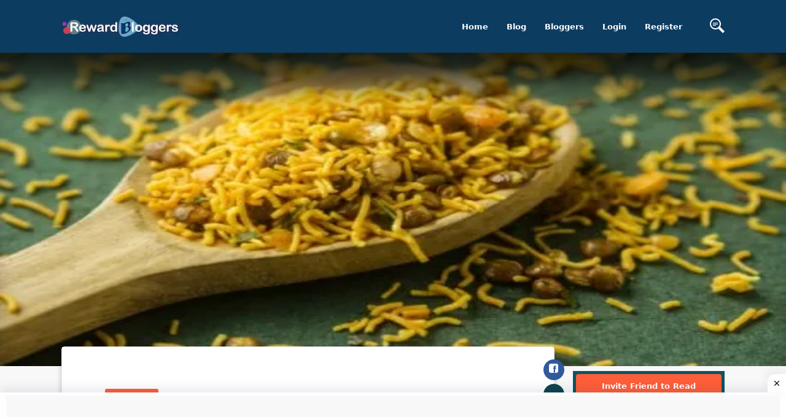

--- FILE ---
content_type: text/html; charset=utf-8
request_url: https://www.google.com/recaptcha/api2/aframe
body_size: 184
content:
<!DOCTYPE HTML><html><head><meta http-equiv="content-type" content="text/html; charset=UTF-8"></head><body><script nonce="2tBoXYNPMGsVw7tBDMP1FQ">/** Anti-fraud and anti-abuse applications only. See google.com/recaptcha */ try{var clients={'sodar':'https://pagead2.googlesyndication.com/pagead/sodar?'};window.addEventListener("message",function(a){try{if(a.source===window.parent){var b=JSON.parse(a.data);var c=clients[b['id']];if(c){var d=document.createElement('img');d.src=c+b['params']+'&rc='+(localStorage.getItem("rc::a")?sessionStorage.getItem("rc::b"):"");window.document.body.appendChild(d);sessionStorage.setItem("rc::e",parseInt(sessionStorage.getItem("rc::e")||0)+1);localStorage.setItem("rc::h",'1768603128745');}}}catch(b){}});window.parent.postMessage("_grecaptcha_ready", "*");}catch(b){}</script></body></html>